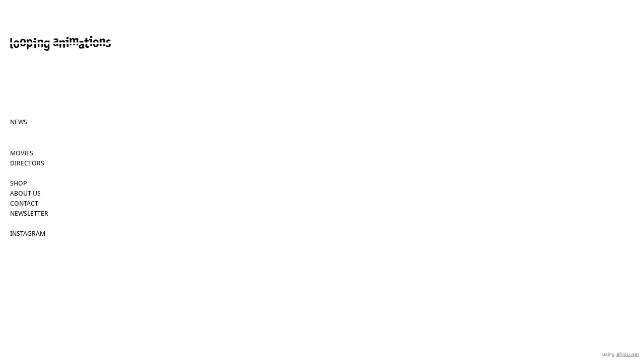

--- FILE ---
content_type: text/html; charset=utf-8
request_url: https://www.looping-animations.ch/3100555/jobs
body_size: 8539
content:
<!DOCTYPE HTML>
<!--[if lt IE 7]>  <html class="ie ie6 lte9 lte8 lte7"> <![endif]-->
<!--[if IE 7]>     <html class="ie ie7 lte9 lte8 lte7"> <![endif]-->
<!--[if IE 8]>     <html class="ie ie8 lte9 lte8"> <![endif]-->
<!--[if IE 9]>     <html class="ie ie9 lte9"> <![endif]-->
<!--[if gt IE 9]>  <html> <![endif]-->
<!--[if !IE]><!--> <html> <!--<![endif]-->
<head >
    

	<!-- 
	
		This website was built with ALLYOU.
		
		ALLYOU is a hassle-free website builder. Creating your online portfolio has never been so easy. Register now!
		http://www.allyou.net

	-->

	<title>looping animations</title>
    
        <meta name="viewport" content="width=device-width, initial-scale=1.0, maximum-scale=1.0, user-scalable=0">
    
	<meta http-equiv="X-UA-Compatible" content="IE=Edge,chrome=1">
	<meta http-equiv="Content-Type" content="text/html; charset=UTF-8" />
	<meta content='en-us' http-equiv='Content-Language' />
	<meta name="Publisher" content="Allyou.net LLC., Zurich" />
	<meta name="Copyright" content="Allyou.net LLC., Zurich" />
	<meta name="Revisit" content="After 2 days" />
	<meta name="description" content="animation production company" />
	<meta name="keywords" content="Hobi, love bubbles, collectors, geranienfriede, geranium peace, film, animations, looping animations, eyelash, wimper, intership, Zürich, Zurich, Switzerland, Schweiz " />
	<meta name="page-topic" content="application" />  
	<meta name="page-topic" content="website builder" /> 
	<meta name="audience" content="all" /> 
	<meta name="Robots" content="INDEX, FOLLOW" />     
	<meta name="Language" content="en" />
    <meta name="viewport" content="width=device-width, initial-scale=1, maximum-scale=1, user-scalable=no">

	<meta content='yes' name='apple-touch-fullscreen' />
	<meta content='yes' name='apple-mobile-web-app-capable' />
	<link href='/content/rss.xml' rel='alternate' type='application/rss+xml' />
	
        
	<link href='https://res.cloudinary.com/allyou/image/upload/c_limit,h_16,w_16/v1/2/27541/images/Mann_klein_xeks4y' media='screen' rel='shortcut icon' />
	
	
	<link rel="stylesheet" type="text/css" href="//dlv4t0z5skgwv.cloudfront.net/static/core/css/userpage/header.css?v=3" />
	<link rel="stylesheet" type="text/css" href="//dlv4t0z5skgwv.cloudfront.net/static/core/css/userpage/instagram.css?v=3" />
	
	
	<link rel="stylesheet" type="text/css" href="//dlv4t0z5skgwv.cloudfront.net/static/themes/structures/g/screen.css?v=3" />
	<link rel="stylesheet" type="text/css" href="//dlv4t0z5skgwv.cloudfront.net/static/themes/themes/elementary/screen.css?v=3" />
	<!--<link rel="stylesheet" type="text/css" href="//dlv4t0z5skgwv.cloudfront.net/static/core/css/userpage/toolbar.css" />-->

	

<style type="text/css">




/**************************
 *	LAYOUT ALIGNMENTS
 **************************/
	#layoutAlignment {
		
			max-width: 1100px;
		
		
			
		
		position: relative;
		text-align: left;
	}
	#wrap {
		text-align: left;
	}





/**************************
 *	LEFT COLUMN WIDTH
 **************************/
	#wrap #header {
		
			width: 200px;
		

        
	}

    

	#wrap #sidebar {
		
			width: 200px;
		

		

		

        
	}

    

	#wrap #content {
		
			left: 220px;
		
		
		
	}

    

    









/**************************
 *	FULLSCREEN GALLERY
 **************************/
.fullscreen-gallery__overlay {
	background-color: #ffffff;
	opacity: 1.0;
	filter: alpha(opacity=100);
}

.fullscreen-gallery__item, .fullscreen-gallery__bottom {
	background-color: #ffffff;
}


/**************************
 *	BACKGROUND
 **************************/


	body, .styleSelect, div.customization div.fontPreview, div.item div.itemOptionsDialog div.fontSwitch div.fonts {
		background-color: #ffffff;
	}




/**************************
 *	LANDING PAGE
 **************************/

	#landingPage {
		border: 24px solid #FFFFFF;
    background-color: #FFFFFF !important;
	}






	#landingPageBackground {
		background-color: #FFFFFF;
	}






    
	#landingPageFront {
		background: url() center center no-repeat;
	}



/**************************
 *	OVERVIEWS
 **************************/




    #wrap #content .navigationlist .page,
	#wrap #content .postlist .post {
        margin: 0 30px 30px 0px;
    }


#content .navigationlist .page .pageContentContainer ,
#content .postlist .post  .pageContentContainer {
	padding: 0px;
}

#content .navigationlist .page .pageContentContainer ,
#content .postlist .post .pageContentContainer {
	border-radius: 0px !important;
	border: 0px solid transparent;
	background-color: transparent;
}
#content .navigationlist .page:not(.editing) .pageContentContainer,
#content .postlist .post:not(.editing) .pageContentContainer {
	opacity: 1.0;
	filter: alpha(opacity=100);
}
#content .navigationlist .page .belowContainer,
#content .postlist .post .belowContainer {
	position: relative;
	z-index: 2;
}
	

	#content .navigationlist .page:hover .pageContentContainer ,
    #content .postlist .post:hover .pageContentContainer {
		border: 0px solid transparent;
		background-color: transparent;
	}
	#content .navigationlist .page:not(.editing):hover .pageContentContainer,
    #content .postlist .post:not(.editing):hover .pageContentContainer {
		opacity: 0.5;
		filter: alpha(opacity=50);	
	}







/**************************
 *	ITEMS
 **************************/

	#wrap #content .album .track .img {
        margin: 0 0 25px 0;
	}

    @media only screen and (min-width: 600px) {
        #wrap #content .album .track .img {
            margin: 0 25px 25px 0px;
        }
    }
	
	#wrap .album .thumbnails {
        margin: 0;
	}

    @media only screen and (min-width: 600px) {
        #wrap .album .thumbnails {
            margin: 0 25px 0 0px;
        }
    }
	
	#wrap .album .thumbnails .thumbnail {
        margin: 0 0 10px 0;
	}

    @media only screen and (min-width: 600px) {
        #wrap .album .thumbnails .thumbnail {
            margin: 0 10px 10px 0;
        }
    }
	
	#wrap div.hr hr, #wrap #content .postlist .item.post > .pageContentContainer > a > hr {
		border: 0;
		padding: 0;
		border-bottom: 1px solid #bfbfbf;
		padding-top: 15px;
		margin-bottom: 15px;
	}

    
    #wrap div.hr hr {
        max-width: 100%;
    }
	
	
		#wrap div.hr hr {
			max-width: 200px;
		}
	
	
	
	
	a.default {
	  background-color: #000000;
	}
	a.colorvariant1 {
	  background-color: #ff0000;
	}
	a.colorvariant2 {
	  background-color: #6e6e6e;
	}
	font.default {
		color: #000000;
	}
	font.colorvariant1 {
		color: #ff0000;
	}
	font.colorvariant2 {
		color: #6e6e6e;
	}

	#content > .p, #content > div.item > .p, #content > div.item > .file, #content > div.item > .date-wrapper, #content > div.item > .item.album.vertical p.description {
		
			max-width: 600px;
			
		
	}
	
	#content > .h, #content > div.item > .h {
		
			max-width: 600px;
			
		
	}

	
        

        

		.fullscreen-gallery__bottom__paging, .fullscreen-gallery__bottom__description,.fullscreen-gallery__close > svg > g {
			font-family: gkmg !important;
			color: #000000 !important;
			font-size: 13px !important;
			line-height: 20px !important;
			letter-spacing: 0px !important;
			word-spacing: 0px !important;
			margin-top: 5px !important;
			margin-right: 0px !important;
			margin-bottom: 5px !important;
			margin-left: 0px !important;
			background-color: transparent !important;
			text-transform: none !important;
			font-style: normal !important;
			font-weight: normal !important;
			text-decoration: none !important;
			text-align: None !important;
			stroke: #000000 !important;
		}
         {
		    font-family: gkmg !important;
			color: #000000 !important;
			font-size: 13px !important;
			line-height: 20px !important;
			letter-spacing: 0px !important;
			background-color: transparent !important;
			text-transform: none !important;
			font-style: normal !important;
			font-weight: normal !important;
			text-decoration: none !important;
			text-align: None !important;
		}

        @media(max-width: 639px) {
            .fullscreen-gallery__bottom__paging, .fullscreen-gallery__bottom__description,.fullscreen-gallery__close > svg > g {
                font-size: 15.99px !important;
                line-height: 25.83px !important;
                margin-right: 10px !important;
			    margin-left: 10px !important;
            }
        }
	
        

        

		#wrap .album .img p.description {
			font-family: gkmg !important;
			color: #000000 !important;
			font-size: 13px !important;
			line-height: 20px !important;
			letter-spacing: 0px !important;
			word-spacing: 0px !important;
			margin-top: 5px !important;
			margin-right: 0px !important;
			margin-bottom: 5px !important;
			margin-left: 0px !important;
			background-color: transparent !important;
			text-transform: none !important;
			font-style: normal !important;
			font-weight: normal !important;
			text-decoration: none !important;
			text-align: None !important;
			stroke: #000000 !important;
		}
         {
		    font-family: gkmg !important;
			color: #000000 !important;
			font-size: 13px !important;
			line-height: 20px !important;
			letter-spacing: 0px !important;
			background-color: transparent !important;
			text-transform: none !important;
			font-style: normal !important;
			font-weight: normal !important;
			text-decoration: none !important;
			text-align: None !important;
		}

        @media(max-width: 639px) {
            #wrap .album .img p.description {
                font-size: 15.99px !important;
                line-height: 25.83px !important;
                margin-right: 10px !important;
			    margin-left: 10px !important;
            }
        }
	
        

        

		#wrap .album .pagingMedia .pager a, #wrap .album .pagingMedia .pager {
			font-family: gkmg !important;
			color: #000000 !important;
			font-size: 13px !important;
			line-height: 20px !important;
			letter-spacing: 0px !important;
			word-spacing: 0px !important;
			margin-top: 5px !important;
			margin-right: 0px !important;
			margin-bottom: 5px !important;
			margin-left: 0px !important;
			background-color: transparent !important;
			text-transform: none !important;
			font-style: normal !important;
			font-weight: normal !important;
			text-decoration: none !important;
			text-align: None !important;
			stroke: #000000 !important;
		}
         {
		    font-family: gkmg !important;
			color: #000000 !important;
			font-size: 13px !important;
			line-height: 20px !important;
			letter-spacing: 0px !important;
			background-color: transparent !important;
			text-transform: none !important;
			font-style: normal !important;
			font-weight: normal !important;
			text-decoration: none !important;
			text-align: None !important;
		}

        @media(max-width: 639px) {
            #wrap .album .pagingMedia .pager a, #wrap .album .pagingMedia .pager {
                font-size: 15.99px !important;
                line-height: 25.83px !important;
                margin-right: 10px !important;
			    margin-left: 10px !important;
            }
        }
	
        

        

		.h > h1, div.item.h > .H1, div.font.H1 h2, #logo h1 {
			font-family: gkmg !important;
			color: #000000 !important;
			font-size: 18px !important;
			line-height: 24px !important;
			letter-spacing: 0px !important;
			word-spacing: 0px !important;
			margin-top: 0px !important;
			margin-right: 0px !important;
			margin-bottom: 5px !important;
			margin-left: 0px !important;
			background-color: transparent !important;
			text-transform: uppercase !important;
			font-style: normal !important;
			font-weight: normal !important;
			text-decoration: none !important;
			text-align: None !important;
			stroke: #000000 !important;
		}
         {
		    font-family: gkmg !important;
			color: #000000 !important;
			font-size: 18px !important;
			line-height: 24px !important;
			letter-spacing: 0px !important;
			background-color: transparent !important;
			text-transform: uppercase !important;
			font-style: normal !important;
			font-weight: normal !important;
			text-decoration: none !important;
			text-align: None !important;
		}

        @media(max-width: 639px) {
            .h > h1, div.item.h > .H1, div.font.H1 h2, #logo h1 {
                font-size: 30.06px !important;
                line-height: 41.75px !important;
                margin-right: 10px !important;
			    margin-left: 10px !important;
            }
        }
	
        

        

		.h > h2, div.item.h > .H2, div.font.H2 h2 {
			font-family: gkmg !important;
			color: #000000 !important;
			font-size: 18px !important;
			line-height: 24px !important;
			letter-spacing: 0px !important;
			word-spacing: 0px !important;
			margin-top: 0px !important;
			margin-right: 0px !important;
			margin-bottom: 5px !important;
			margin-left: 0px !important;
			background-color: transparent !important;
			text-transform: uppercase !important;
			font-style: normal !important;
			font-weight: normal !important;
			text-decoration: none !important;
			text-align: None !important;
			stroke: #000000 !important;
		}
         {
		    font-family: gkmg !important;
			color: #000000 !important;
			font-size: 18px !important;
			line-height: 24px !important;
			letter-spacing: 0px !important;
			background-color: transparent !important;
			text-transform: uppercase !important;
			font-style: normal !important;
			font-weight: normal !important;
			text-decoration: none !important;
			text-align: None !important;
		}

        @media(max-width: 639px) {
            .h > h2, div.item.h > .H2, div.font.H2 h2 {
                font-size: 30.06px !important;
                line-height: 41.75px !important;
                margin-right: 10px !important;
			    margin-left: 10px !important;
            }
        }
	
        

        

		.h > h3, .h > h3 a, div.item.h > .H3, div.font.H3 h2 {
			font-family: gkmg !important;
			color: #000000 !important;
			font-size: 18px !important;
			line-height: 24px !important;
			letter-spacing: 0px !important;
			word-spacing: 0px !important;
			margin-top: 0px !important;
			margin-right: 0px !important;
			margin-bottom: 5px !important;
			margin-left: 0px !important;
			background-color: transparent !important;
			text-transform: uppercase !important;
			font-style: normal !important;
			font-weight: normal !important;
			text-decoration: none !important;
			text-align: None !important;
			stroke: #000000 !important;
		}
         {
		    font-family: gkmg !important;
			color: #000000 !important;
			font-size: 18px !important;
			line-height: 24px !important;
			letter-spacing: 0px !important;
			background-color: transparent !important;
			text-transform: uppercase !important;
			font-style: normal !important;
			font-weight: normal !important;
			text-decoration: none !important;
			text-align: None !important;
		}

        @media(max-width: 639px) {
            .h > h3, .h > h3 a, div.item.h > .H3, div.font.H3 h2 {
                font-size: 30.06px !important;
                line-height: 41.75px !important;
                margin-right: 10px !important;
			    margin-left: 10px !important;
            }
        }
	
        

        

		.h > h4, div.item.h > .H4, div.font.H4 h2 {
			font-family: gkmg !important;
			color: #000000 !important;
			font-size: 18px !important;
			line-height: 24px !important;
			letter-spacing: 0px !important;
			word-spacing: 0px !important;
			margin-top: 0px !important;
			margin-right: 0px !important;
			margin-bottom: 5px !important;
			margin-left: 0px !important;
			background-color: transparent !important;
			text-transform: uppercase !important;
			font-style: normal !important;
			font-weight: normal !important;
			text-decoration: none !important;
			text-align: None !important;
			stroke: #000000 !important;
		}
         {
		    font-family: gkmg !important;
			color: #000000 !important;
			font-size: 18px !important;
			line-height: 24px !important;
			letter-spacing: 0px !important;
			background-color: transparent !important;
			text-transform: uppercase !important;
			font-style: normal !important;
			font-weight: normal !important;
			text-decoration: none !important;
			text-align: None !important;
		}

        @media(max-width: 639px) {
            .h > h4, div.item.h > .H4, div.font.H4 h2 {
                font-size: 30.06px !important;
                line-height: 41.75px !important;
                margin-right: 10px !important;
			    margin-left: 10px !important;
            }
        }
	
        

        

		.h > h5, div.item.h > .H5, div.font.H5 h2 {
			font-family: gkmg !important;
			color: #000000 !important;
			font-size: 18px !important;
			line-height: 24px !important;
			letter-spacing: 0px !important;
			word-spacing: 0px !important;
			margin-top: 0px !important;
			margin-right: 0px !important;
			margin-bottom: 5px !important;
			margin-left: 0px !important;
			background-color: transparent !important;
			text-transform: uppercase !important;
			font-style: normal !important;
			font-weight: normal !important;
			text-decoration: none !important;
			text-align: None !important;
			stroke: #000000 !important;
		}
         {
		    font-family: gkmg !important;
			color: #000000 !important;
			font-size: 18px !important;
			line-height: 24px !important;
			letter-spacing: 0px !important;
			background-color: transparent !important;
			text-transform: uppercase !important;
			font-style: normal !important;
			font-weight: normal !important;
			text-decoration: none !important;
			text-align: None !important;
		}

        @media(max-width: 639px) {
            .h > h5, div.item.h > .H5, div.font.H5 h2 {
                font-size: 30.06px !important;
                line-height: 41.75px !important;
                margin-right: 10px !important;
			    margin-left: 10px !important;
            }
        }
	
        

        

		.h > h6, div.item.h > .H6, div.font.H6 h2 {
			font-family: gkmg !important;
			color: #000000 !important;
			font-size: 18px !important;
			line-height: 24px !important;
			letter-spacing: 0px !important;
			word-spacing: 0px !important;
			margin-top: 0px !important;
			margin-right: 0px !important;
			margin-bottom: 5px !important;
			margin-left: 0px !important;
			background-color: transparent !important;
			text-transform: uppercase !important;
			font-style: normal !important;
			font-weight: normal !important;
			text-decoration: none !important;
			text-align: None !important;
			stroke: #000000 !important;
		}
         {
		    font-family: gkmg !important;
			color: #000000 !important;
			font-size: 18px !important;
			line-height: 24px !important;
			letter-spacing: 0px !important;
			background-color: transparent !important;
			text-transform: uppercase !important;
			font-style: normal !important;
			font-weight: normal !important;
			text-decoration: none !important;
			text-align: None !important;
		}

        @media(max-width: 639px) {
            .h > h6, div.item.h > .H6, div.font.H6 h2 {
                font-size: 30.06px !important;
                line-height: 41.75px !important;
                margin-right: 10px !important;
			    margin-left: 10px !important;
            }
        }
	
        

        
            #wrap .hamburger .hamburger-inner,
            #wrap .hamburger .hamburger-inner:before,
            #wrap .hamburger .hamburger-inner:after {
                background-color: #000000;
            }

            #wrap .hamburger.is-active .hamburger-inner,
            #wrap .hamburger.is-active .hamburger-inner:before,
            #wrap .hamburger.is-active .hamburger-inner:after {
                background-color: #000000;
            }
        

		#sidebar .page > a, #hamburger-sidebar .page > a, #sidebar .navigationlist.linked > .name, #hamburger-sidebar .navigationlist.linked > .name, #sidebar .postlist > .name, #hamburger-sidebar .postlist > .name  {
			font-family: gkmg !important;
			color: #000000 !important;
			font-size: 13px !important;
			line-height: 20px !important;
			letter-spacing: 0px !important;
			word-spacing: 0px !important;
			margin-top: 0px !important;
			margin-right: 0px !important;
			margin-bottom: 0px !important;
			margin-left: 0px !important;
			background-color: transparent !important;
			text-transform: uppercase !important;
			font-style: normal !important;
			font-weight: normal !important;
			text-decoration: none !important;
			text-align: None !important;
			stroke: #000000 !important;
		}
         {
		    font-family: gkmg !important;
			color: #000000 !important;
			font-size: 13px !important;
			line-height: 20px !important;
			letter-spacing: 0px !important;
			background-color: transparent !important;
			text-transform: uppercase !important;
			font-style: normal !important;
			font-weight: normal !important;
			text-decoration: none !important;
			text-align: None !important;
		}

        @media(max-width: 639px) {
            #sidebar .page > a, #hamburger-sidebar .page > a, #sidebar .navigationlist.linked > .name, #hamburger-sidebar .navigationlist.linked > .name, #sidebar .postlist > .name, #hamburger-sidebar .postlist > .name  {
                font-size: 19.50px !important;
                line-height: 31.50px !important;
                margin-right: 10px !important;
			    margin-left: 10px !important;
            }
        }
	
        

        

		#sidebar .page > a.active, #hamburger-sidebar .page > a.active, #sidebar .navigationlist > a.name.active, #hamburger-sidebar .navigationlist > a.name.active, #sidebar .postlist > a.name.active #hamburger-sidebar .postlist > a.name.active {
			font-family: gkmg !important;
			color: #000000 !important;
			font-size: 13px !important;
			line-height: 20px !important;
			letter-spacing: 0px !important;
			word-spacing: 0px !important;
			margin-top: 0px !important;
			margin-right: 0px !important;
			margin-bottom: 0px !important;
			margin-left: 0px !important;
			background-color: transparent !important;
			text-transform: uppercase !important;
			font-style: normal !important;
			font-weight: normal !important;
			text-decoration: underline !important;
			text-align: None !important;
			stroke: #000000 !important;
		}
         {
		    font-family: gkmg !important;
			color: #000000 !important;
			font-size: 13px !important;
			line-height: 20px !important;
			letter-spacing: 0px !important;
			background-color: transparent !important;
			text-transform: uppercase !important;
			font-style: normal !important;
			font-weight: normal !important;
			text-decoration: underline !important;
			text-align: None !important;
		}

        @media(max-width: 639px) {
            #sidebar .page > a.active, #hamburger-sidebar .page > a.active, #sidebar .navigationlist > a.name.active, #hamburger-sidebar .navigationlist > a.name.active, #sidebar .postlist > a.name.active #hamburger-sidebar .postlist > a.name.active {
                font-size: 19.50px !important;
                line-height: 31.50px !important;
                margin-right: 10px !important;
			    margin-left: 10px !important;
            }
        }
	
        

        

		#sidebar .page > a:hover, #hamburger-sidebar .page > a:hover, #sidebar .page > a.active:hover, #hamburger-sidebar .page > a.active:hover, #sidebar .navigationlist > a.name:hover, #hamburger-sidebar .navigationlist > a.name:hover, #sidebar .navigationlist > a.name.active:hover, #hamburger-sidebar .navigationlist > a.name.active:hover, #sidebar .postlist > a.name:hover, #hamburger-sidebar .postlist > a.name:hover, #sidebar .postlist > a.name.active:hover #hamburger-sidebar .postlist > a.name.active:hover {
			font-family: gkmg !important;
			color: #000000 !important;
			font-size: 13px !important;
			line-height: 20px !important;
			letter-spacing: 0px !important;
			word-spacing: 0px !important;
			margin-top: 0px !important;
			margin-right: 0px !important;
			margin-bottom: 0px !important;
			margin-left: 0px !important;
			background-color: transparent !important;
			text-transform: uppercase !important;
			font-style: normal !important;
			font-weight: normal !important;
			text-decoration: underline !important;
			text-align: None !important;
			stroke: #000000 !important;
		}
         {
		    font-family: gkmg !important;
			color: #000000 !important;
			font-size: 13px !important;
			line-height: 20px !important;
			letter-spacing: 0px !important;
			background-color: transparent !important;
			text-transform: uppercase !important;
			font-style: normal !important;
			font-weight: normal !important;
			text-decoration: underline !important;
			text-align: None !important;
		}

        @media(max-width: 639px) {
            #sidebar .page > a:hover, #hamburger-sidebar .page > a:hover, #sidebar .page > a.active:hover, #hamburger-sidebar .page > a.active:hover, #sidebar .navigationlist > a.name:hover, #hamburger-sidebar .navigationlist > a.name:hover, #sidebar .navigationlist > a.name.active:hover, #hamburger-sidebar .navigationlist > a.name.active:hover, #sidebar .postlist > a.name:hover, #hamburger-sidebar .postlist > a.name:hover, #sidebar .postlist > a.name.active:hover #hamburger-sidebar .postlist > a.name.active:hover {
                font-size: 19.50px !important;
                line-height: 31.50px !important;
                margin-right: 10px !important;
			    margin-left: 10px !important;
            }
        }
	
        

        

		#sidebar .navigationlist.listed > .name  {
			font-family: gkmg !important;
			color: #000000 !important;
			font-size: 13px !important;
			line-height: 20px !important;
			letter-spacing: 0px !important;
			word-spacing: 0px !important;
			margin-top: 0px !important;
			margin-right: 0px !important;
			margin-bottom: 0px !important;
			margin-left: 0px !important;
			background-color: transparent !important;
			text-transform: uppercase !important;
			font-style: normal !important;
			font-weight: bold !important;
			text-decoration: none !important;
			text-align: None !important;
			stroke: #000000 !important;
		}
         {
		    font-family: gkmg !important;
			color: #000000 !important;
			font-size: 13px !important;
			line-height: 20px !important;
			letter-spacing: 0px !important;
			background-color: transparent !important;
			text-transform: uppercase !important;
			font-style: normal !important;
			font-weight: bold !important;
			text-decoration: none !important;
			text-align: None !important;
		}

        @media(max-width: 639px) {
            #sidebar .navigationlist.listed > .name  {
                font-size: 19.50px !important;
                line-height: 31.50px !important;
                margin-right: 10px !important;
			    margin-left: 10px !important;
            }
        }
	
        

        

		#content > .post .date.detail > p {
			font-family: gkmg !important;
			color: #000000 !important;
			font-size: 13px !important;
			line-height: 20px !important;
			letter-spacing: 0px !important;
			word-spacing: 0px !important;
			margin-top: 5px !important;
			margin-right: 0px !important;
			margin-bottom: 5px !important;
			margin-left: 0px !important;
			background-color: transparent !important;
			text-transform: none !important;
			font-style: normal !important;
			font-weight: normal !important;
			text-decoration: none !important;
			text-align: None !important;
			stroke: #000000 !important;
		}
         {
		    font-family: gkmg !important;
			color: #000000 !important;
			font-size: 13px !important;
			line-height: 20px !important;
			letter-spacing: 0px !important;
			background-color: transparent !important;
			text-transform: none !important;
			font-style: normal !important;
			font-weight: normal !important;
			text-decoration: none !important;
			text-align: None !important;
		}

        @media(max-width: 639px) {
            #content > .post .date.detail > p {
                font-size: 15.99px !important;
                line-height: 25.83px !important;
                margin-right: 10px !important;
			    margin-left: 10px !important;
            }
        }
	
        

        

		#content .postlist .post .date, #content .postlist .postWrapper .date {
			font-family: gkmg !important;
			color: #000000 !important;
			font-size: 13px !important;
			line-height: 20px !important;
			letter-spacing: 0px !important;
			word-spacing: 0px !important;
			margin-top: 5px !important;
			margin-right: 0px !important;
			margin-bottom: 5px !important;
			margin-left: 0px !important;
			background-color: transparent !important;
			text-transform: none !important;
			font-style: normal !important;
			font-weight: normal !important;
			text-decoration: none !important;
			text-align: None !important;
			stroke: #000000 !important;
		}
         {
		    font-family: gkmg !important;
			color: #000000 !important;
			font-size: 13px !important;
			line-height: 20px !important;
			letter-spacing: 0px !important;
			background-color: transparent !important;
			text-transform: none !important;
			font-style: normal !important;
			font-weight: normal !important;
			text-decoration: none !important;
			text-align: None !important;
		}

        @media(max-width: 639px) {
            #content .postlist .post .date, #content .postlist .postWrapper .date {
                font-size: 15.99px !important;
                line-height: 25.83px !important;
                margin-right: 10px !important;
			    margin-left: 10px !important;
            }
        }
	
        

        

		#content .postlist .post .description {
			font-family: gkmg !important;
			color: #000000 !important;
			font-size: 13px !important;
			line-height: 20px !important;
			letter-spacing: 0px !important;
			word-spacing: 0px !important;
			margin-top: 5px !important;
			margin-right: 0px !important;
			margin-bottom: 5px !important;
			margin-left: 0px !important;
			background-color: transparent !important;
			text-transform: none !important;
			font-style: normal !important;
			font-weight: normal !important;
			text-decoration: none !important;
			text-align: None !important;
			stroke: #000000 !important;
		}
         {
		    font-family: gkmg !important;
			color: #000000 !important;
			font-size: 13px !important;
			line-height: 20px !important;
			letter-spacing: 0px !important;
			background-color: transparent !important;
			text-transform: none !important;
			font-style: normal !important;
			font-weight: normal !important;
			text-decoration: none !important;
			text-align: None !important;
		}

        @media(max-width: 639px) {
            #content .postlist .post .description {
                font-size: 15.99px !important;
                line-height: 25.83px !important;
                margin-right: 10px !important;
			    margin-left: 10px !important;
            }
        }
	
        

        

		#content .postlist .post .name, #content .postlist .postWrapper .name {
			font-family: gkmg !important;
			color: #000000 !important;
			font-size: 18px !important;
			line-height: 24px !important;
			letter-spacing: 0px !important;
			word-spacing: 0px !important;
			margin-top: 0px !important;
			margin-right: 0px !important;
			margin-bottom: 5px !important;
			margin-left: 0px !important;
			background-color: transparent !important;
			text-transform: uppercase !important;
			font-style: normal !important;
			font-weight: normal !important;
			text-decoration: none !important;
			text-align: None !important;
			stroke: #000000 !important;
		}
         {
		    font-family: gkmg !important;
			color: #000000 !important;
			font-size: 18px !important;
			line-height: 24px !important;
			letter-spacing: 0px !important;
			background-color: transparent !important;
			text-transform: uppercase !important;
			font-style: normal !important;
			font-weight: normal !important;
			text-decoration: none !important;
			text-align: None !important;
		}

        @media(max-width: 639px) {
            #content .postlist .post .name, #content .postlist .postWrapper .name {
                font-size: 30.06px !important;
                line-height: 41.75px !important;
                margin-right: 10px !important;
			    margin-left: 10px !important;
            }
        }
	
        

        

		#content .page .description {
			font-family: gkmg !important;
			color: #000000 !important;
			font-size: 13px !important;
			line-height: 20px !important;
			letter-spacing: 0px !important;
			word-spacing: 0px !important;
			margin-top: 5px !important;
			margin-right: 0px !important;
			margin-bottom: 5px !important;
			margin-left: 0px !important;
			background-color: transparent !important;
			text-transform: none !important;
			font-style: normal !important;
			font-weight: normal !important;
			text-decoration: none !important;
			text-align: None !important;
			stroke: #000000 !important;
		}
         {
		    font-family: gkmg !important;
			color: #000000 !important;
			font-size: 13px !important;
			line-height: 20px !important;
			letter-spacing: 0px !important;
			background-color: transparent !important;
			text-transform: none !important;
			font-style: normal !important;
			font-weight: normal !important;
			text-decoration: none !important;
			text-align: None !important;
		}

        @media(max-width: 639px) {
            #content .page .description {
                font-size: 15.99px !important;
                line-height: 25.83px !important;
                margin-right: 10px !important;
			    margin-left: 10px !important;
            }
        }
	
        

        

		#content .page .headline {
			font-family: gkmg !important;
			color: #000000 !important;
			font-size: 18px !important;
			line-height: 24px !important;
			letter-spacing: 0px !important;
			word-spacing: 0px !important;
			margin-top: 0px !important;
			margin-right: 0px !important;
			margin-bottom: 5px !important;
			margin-left: 0px !important;
			background-color: transparent !important;
			text-transform: uppercase !important;
			font-style: normal !important;
			font-weight: normal !important;
			text-decoration: none !important;
			text-align: None !important;
			stroke: #000000 !important;
		}
         {
		    font-family: gkmg !important;
			color: #000000 !important;
			font-size: 18px !important;
			line-height: 24px !important;
			letter-spacing: 0px !important;
			background-color: transparent !important;
			text-transform: uppercase !important;
			font-style: normal !important;
			font-weight: normal !important;
			text-decoration: none !important;
			text-align: None !important;
		}

        @media(max-width: 639px) {
            #content .page .headline {
                font-size: 30.06px !important;
                line-height: 41.75px !important;
                margin-right: 10px !important;
			    margin-left: 10px !important;
            }
        }
	
        
            #cookie-layer, #cookie-overlay, #cookie-layer .cookie-layer-button {
                font-family: gkmg !important;
                line-height: 20px !important;
                text-align: left !important;
            }
        

        

		.p > p.variant1, div.font.variant1 h2, .file > .format.variant1, #logo p {
			font-family: gkmg !important;
			color: #000000 !important;
			font-size: 13px !important;
			line-height: 20px !important;
			letter-spacing: 0px !important;
			word-spacing: 0px !important;
			margin-top: 5px !important;
			margin-right: 0px !important;
			margin-bottom: 5px !important;
			margin-left: 0px !important;
			background-color: transparent !important;
			text-transform: none !important;
			font-style: normal !important;
			font-weight: normal !important;
			text-decoration: none !important;
			text-align: None !important;
			stroke: #000000 !important;
		}
         {
		    font-family: gkmg !important;
			color: #000000 !important;
			font-size: 13px !important;
			line-height: 20px !important;
			letter-spacing: 0px !important;
			background-color: transparent !important;
			text-transform: none !important;
			font-style: normal !important;
			font-weight: normal !important;
			text-decoration: none !important;
			text-align: None !important;
		}

        @media(max-width: 639px) {
            .p > p.variant1, div.font.variant1 h2, .file > .format.variant1, #logo p {
                font-size: 15.99px !important;
                line-height: 25.83px !important;
                margin-right: 10px !important;
			    margin-left: 10px !important;
            }
        }
	
        

        

		.p > p.variant2, div.font.variant2 h2, .file > .format.variant2 {
			font-family: gkmg !important;
			color: #000000 !important;
			font-size: 13px !important;
			line-height: 20px !important;
			letter-spacing: 0px !important;
			word-spacing: 0px !important;
			margin-top: 5px !important;
			margin-right: 0px !important;
			margin-bottom: 5px !important;
			margin-left: 0px !important;
			background-color: transparent !important;
			text-transform: none !important;
			font-style: normal !important;
			font-weight: normal !important;
			text-decoration: none !important;
			text-align: None !important;
			stroke: #000000 !important;
		}
         {
		    font-family: gkmg !important;
			color: #000000 !important;
			font-size: 13px !important;
			line-height: 20px !important;
			letter-spacing: 0px !important;
			background-color: transparent !important;
			text-transform: none !important;
			font-style: normal !important;
			font-weight: normal !important;
			text-decoration: none !important;
			text-align: None !important;
		}

        @media(max-width: 639px) {
            .p > p.variant2, div.font.variant2 h2, .file > .format.variant2 {
                font-size: 15.99px !important;
                line-height: 25.83px !important;
                margin-right: 10px !important;
			    margin-left: 10px !important;
            }
        }
	
        

        

		.p > p.variant3, div.font.variant3 h2, .file > .format.variant3 {
			font-family: gkmg !important;
			color: #000000 !important;
			font-size: 13px !important;
			line-height: 20px !important;
			letter-spacing: 0px !important;
			word-spacing: 0px !important;
			margin-top: 5px !important;
			margin-right: 0px !important;
			margin-bottom: 5px !important;
			margin-left: 0px !important;
			background-color: transparent !important;
			text-transform: none !important;
			font-style: normal !important;
			font-weight: normal !important;
			text-decoration: none !important;
			text-align: None !important;
			stroke: #000000 !important;
		}
         {
		    font-family: gkmg !important;
			color: #000000 !important;
			font-size: 13px !important;
			line-height: 20px !important;
			letter-spacing: 0px !important;
			background-color: transparent !important;
			text-transform: none !important;
			font-style: normal !important;
			font-weight: normal !important;
			text-decoration: none !important;
			text-align: None !important;
		}

        @media(max-width: 639px) {
            .p > p.variant3, div.font.variant3 h2, .file > .format.variant3 {
                font-size: 15.99px !important;
                line-height: 25.83px !important;
                margin-right: 10px !important;
			    margin-left: 10px !important;
            }
        }
	
        

        

		.p > p, div.font h2, .file > .format {
			font-family: gkmg !important;
			color: #000000 !important;
			font-size: 13px !important;
			line-height: 20px !important;
			letter-spacing: 0px !important;
			word-spacing: 0px !important;
			margin-top: 5px !important;
			margin-right: 0px !important;
			margin-bottom: 5px !important;
			margin-left: 0px !important;
			background-color: transparent !important;
			text-transform: none !important;
			font-style: normal !important;
			font-weight: normal !important;
			text-decoration: none !important;
			text-align: None !important;
			stroke: #000000 !important;
		}
         {
		    font-family: gkmg !important;
			color: #000000 !important;
			font-size: 13px !important;
			line-height: 20px !important;
			letter-spacing: 0px !important;
			background-color: transparent !important;
			text-transform: none !important;
			font-style: normal !important;
			font-weight: normal !important;
			text-decoration: none !important;
			text-align: None !important;
		}

        @media(max-width: 639px) {
            .p > p, div.font h2, .file > .format {
                font-size: 15.99px !important;
                line-height: 25.83px !important;
                margin-right: 10px !important;
			    margin-left: 10px !important;
            }
        }
	
        

        

		#bottomRight div.shareBox > a {
			font-family: gkmg !important;
			color: #000000 !important;
			font-size: 13px !important;
			line-height: 20px !important;
			letter-spacing: 0px !important;
			word-spacing: 0px !important;
			margin-top: 5px !important;
			margin-right: 0px !important;
			margin-bottom: 5px !important;
			margin-left: 0px !important;
			background-color: transparent !important;
			text-transform: none !important;
			font-style: normal !important;
			font-weight: normal !important;
			text-decoration: none !important;
			text-align: None !important;
			stroke: #000000 !important;
		}
         {
		    font-family: gkmg !important;
			color: #000000 !important;
			font-size: 13px !important;
			line-height: 20px !important;
			letter-spacing: 0px !important;
			background-color: transparent !important;
			text-transform: none !important;
			font-style: normal !important;
			font-weight: normal !important;
			text-decoration: none !important;
			text-align: None !important;
		}

        @media(max-width: 639px) {
            #bottomRight div.shareBox > a {
                font-size: 15.99px !important;
                line-height: 25.83px !important;
                margin-right: 10px !important;
			    margin-left: 10px !important;
            }
        }
	
	
	
		#landingPageFrontBox h1 {
			font-family: gkmg !important;
			color: #000000 !important;
			font-size: 42px !important;
			line-height: 48px !important;
			letter-spacing: 0px !important;
			word-spacing: 0px !important;
			margin-top: 50px !important;
			margin-right: 0px !important;
			margin-bottom: 0px !important;
			margin-left: 0px !important;
			background-color: transparent !important;
			text-transform: none !important;
			font-style: normal !important;
			font-weight: normal !important;
			text-decoration: none !important;
			text-align: center !important;
		}

		 {
		    font-family: gkmg !important;
			color: #000000 !important;
			font-size: 42px !important;
			line-height: 48px !important;
			letter-spacing: 0px !important;
			background-color: transparent !important;
			text-transform: none !important;
			font-style: normal !important;
			font-weight: normal !important;
			text-decoration: none !important;
			text-align: center !important;
		}

        @media(max-width: 639px) {
            #landingPageFrontBox h1 {
                font-size: 29.82px !important;
                line-height: 34.79px !important;
                margin-right: 0 !important;
			    margin-left: 0 !important;
            }
		}
	
		#landingPageFrontBox p {
			font-family: gkmg !important;
			color: #000000 !important;
			font-size: 21px !important;
			line-height: 24px !important;
			letter-spacing: 0px !important;
			word-spacing: 0px !important;
			margin-top: 10px !important;
			margin-right: 0px !important;
			margin-bottom: 0px !important;
			margin-left: 0px !important;
			background-color: transparent !important;
			text-transform: none !important;
			font-style: normal !important;
			font-weight: normal !important;
			text-decoration: none !important;
			text-align: center !important;
		}

		 {
		    font-family: gkmg !important;
			color: #000000 !important;
			font-size: 21px !important;
			line-height: 24px !important;
			letter-spacing: 0px !important;
			background-color: transparent !important;
			text-transform: none !important;
			font-style: normal !important;
			font-weight: normal !important;
			text-decoration: none !important;
			text-align: center !important;
		}

        @media(max-width: 639px) {
            #landingPageFrontBox p {
                font-size: 15.96px !important;
                line-height: 19.00px !important;
                margin-right: 0 !important;
			    margin-left: 0 !important;
            }
		}
	


/**************************
 *	PAGE NAVIGATION
 **************************/
.svg_top {
    background-color: #000000;
    -webkit-mask-image: url(//dlv4t0z5skgwv.cloudfront.net/static/core/img/userpage/pagenavigation/icons_page_navigator_40x40_arrow-top.svg);
    mask-image: url(//dlv4t0z5skgwv.cloudfront.net/static/core/img/userpage/pagenavigation/icons_page_navigator_40x40_arrow-top.svg);
}

@-moz-document url-prefix() {
	.svg_top {
		background-color: #000000;
		background-image: url(//dlv4t0z5skgwv.cloudfront.net/static/core/img/userpage/pagenavigation/icons_page_navigator_40x40_arrow-top.svg);
		 -webkit-mask-image: url(//dlv4t0z5skgwv.cloudfront.net/static/core/img/userpage/pagenavigation/icons_page_navigator_40x40_arrow-top.svg);
		 mask-image: url(//dlv4t0z5skgwv.cloudfront.net/static/core/img/userpage/pagenavigation/icons_page_navigator_40x40_arrow-top.svg);
	}
}


    a.svg_prev, a.svg_next, a.svg_overview {
        background-color: #000000;
        -webkit-mask-image: url(//dlv4t0z5skgwv.cloudfront.net/static/core/img/userpage/pagenavigation/icons_page_navigator_40x40_arrow-left.svg);
        mask-image: url(//dlv4t0z5skgwv.cloudfront.net/static/core/img/userpage/pagenavigation/icons_page_navigator_40x40_arrow-left.svg);
    }

	@-moz-document url-prefix() {
		a.svg_prev, a.svg_next, a.svg_overview {
		background-color: transparent;
				background-image: url(//dlv4t0z5skgwv.cloudfront.net/static/core/img/userpage/pagenavigation/icons_page_navigator_40x40_arrow-left.svg);
		-webkit-mask-image: url(//dlv4t0z5skgwv.cloudfront.net/static/core/img/userpage/pagenavigation/icons_page_navigator_40x40_arrow-left.svg);
		mask-image: url(//dlv4t0z5skgwv.cloudfront.net/static/core/img/userpage/pagenavigation/icons_page_navigator_40x40_arrow-left.svg);
		}

		a.svg_next {
			background-image: url(//dlv4t0z5skgwv.cloudfront.net/static/core/img/userpage/pagenavigation/icons_page_navigator_40x40_arrow-right.svg);
		}

		a.svg_overview {
			background-image: url(//dlv4t0z5skgwv.cloudfront.net/static/core/img/userpage/pagenavigation/icons_page_navigator_40x40_overview.svg);
		}
	}

    a.svg_next {
        -webkit-mask-image: url(//dlv4t0z5skgwv.cloudfront.net/static/core/img/userpage/pagenavigation/icons_page_navigator_40x40_arrow-right.svg);
        mask-image: url(//dlv4t0z5skgwv.cloudfront.net/static/core/img/userpage/pagenavigation/icons_page_navigator_40x40_arrow-right.svg);
    }

    a.svg_overview {
        -webkit-mask-image: url(//dlv4t0z5skgwv.cloudfront.net/static/core/img/userpage/pagenavigation/icons_page_navigator_40x40_overview.svg);
        mask-image: url(//dlv4t0z5skgwv.cloudfront.net/static/core/img/userpage/pagenavigation/icons_page_navigator_40x40_overview.svg);
    }



 /**************************
 *	Mobile Sidebar - Hamburger Menu
 **************************/
.hamburger {
    right: 10px;
    top: 10px;
    left: auto;
}

body #hamburger-sidebar {
    background-color: #ffffff;
    color: #000000 !important;

}
body #hamburger-sidebar .allyou_copy {
    color: #000000 !important;
}
#hamburger-sidebar div.item > a,
#hamburger-sidebar .page > a:hover,
#hamburger-sidebar .page > a.active,
#hamburger-sidebar .page > a.active:hover,
#hamburger-sidebar .navigationlist.linked > .name,
#hamburger-sidebar .postlist > .name,
#hamburger-sidebar .navigationlist > a.name.active,
#hamburger-sidebar .navigationlist > a.name:hover,
#hamburger-sidebar .navigationlist > a.name.active:hover,
#hamburger-sidebar .postlist > a.name.active,
#hamburger-sidebar .postlist > a.name:hover,
#hamburger-sidebar .postlist > a.name.active:hover {
    color: #000000 !important;
}
/**************************
 *	CUSTOM CSS
 **************************/



/**************************
 *	MEDIA QUERIES
 **************************/


</style>
		
	<script type="text/javascript" src="//dlv4t0z5skgwv.cloudfront.net/static/themes/structures/g/structureScript.js?v=3"></script>
	<script type="text/javascript">
		var initBackground = function() {
			
				$('#backgroundImage').empty()
			
		}
		if(window.jQuery) {
			initBackground();
		} else {
			window.onload = initBackground;
		}
	</script>
    <script type="text/javascript" src="//use.typekit.net/zib3juz.js"></script>
	
	
	
	<script type="text/javascript">
		(function() {
			var d = false;
			var tk = document.createElement('script');
			tk.src = '//use.typekit.net/ik/c1kwUEbOHeSO1jufqI0QHTe1jJN4p2Rg_aDOMLUcXi6fec9JcptqI63hw2wowR8LwRSuF2I-MfJIZhllZkJISeF3iKG4fJCHIMMjgfMgH6qJRMGbMg6YJMI7fM6DIMIj2KMgH66JFgMgegI6MPGJf2IbMs6IJMI7fM6kIMIjgkMgqMY9UrnOg6.js?rnd=168594';
			tk.type = 'text/javascript';
			tk.async = 'true';
			tk.onload = tk.onreadystatechange = function() {
				var rs = this.readyState;
				if (d || rs && rs != 'complete' && rs != 'loaded') return;
				d = true;
				try { Typekit.load(); } catch (e) {}
			};
			var s = document.getElementsByTagName('script')[0];
			s.parentNode.insertBefore(tk, s);
		})();
	</script>
	
	
	

</head>
<body class="structure-g viewmode "  >
		

		
    <style>#header, #content, #hamburger-wrapper, #sidebar { opacity: 0; }</style>
    <script type="application/javascript" src="//dlv4t0z5skgwv.cloudfront.net/static/core/js/userpage/main_compressed.371da8a08487.js" charset="utf-8"></script>
    
    
        <script type="text/javascript">
            allyouUserpage.checkForUnsupportedBrowser();
        </script>
    

    <div id="backgroundImage"></div>

    

    

    <div id="wrap">
        <div id="hamburger-wrapper">
            <div id="menu" data-animation-type="spin">
    <div class="modalCover"></div>
    <div id="hamburger-sidebar"
         class="contentContainer
            sidebar--offcanvas
            sidebar--vertical-top
            sidebar--horizontal-left">
        

	
		
		



	<div id="sidebar_item_12332335_ham" 
		
		class="item spacer " 
		style="display: block; height: 50px;">
		
		
	</div>
	
	
	



		
	

	
		
		



	<div id="sidebar_item_12332334_ham" 
		
		class="item spacer " 
		style="display: block; height: 50px;">
		
		
	</div>
	
	
	



		
	

	
		
		






<div data-overviewimageresponsive="fix"
	data-imagewidth="300"
	data-imageheight="180"
	data-marginright="30"
	data-marginleft="0"
	data-padding="0"
	data-thickness="0"
	data-overviewtype="fixed_width"
	data-structure="g" data-mobile="False"
	id="sidebar_item_2879876_ham" 
	class="item postlist  ">
	
	
	<a href="/2879876/news"
		class="name singleLine ">news</a>
	
	
	
	
</div>

<script type="text/javascript">
	allyouUserpage.initElement('sidebar_item_2879876_ham', 'postlist', {
		container: 'sidebar',
		view: '',
		max_posts: 5,
		editmode:  false,
	dynamicLoading: true,
		dynamicLoadingCount: 20
			});
</script>







		
	

	
		
		



	<div id="sidebar_item_3201484_ham" 
		
		class="item spacer " 
		style="display: block; height: 42px;">
		
		
	</div>
	
	
	



		
	

	

	
		
		



<div data-overviewimageresponsive="fix"
    data-imagewidth="300"
    data-imageheight="180"
    data-marginright="30"
    data-marginleft="0"
    data-padding="0"
    data-thickness="0"
    data-overviewtype="cropper"
    data-structure="g" data-mobile="False"
    
    id="sidebar_item_2937854_ham" 
    class="item navigationlist linked ">

    
        
        
            <a 
                href="/2937854/movies"
                class="name singleLine "
            >
                movies
            </a>
        
        
    
    
    
    </div>

    <script type="text/javascript">
        allyouUserpage.initElement('sidebar_item_2937854_ham', 'navigationlist', {
            container: 'sidebar',
            view: 'linked',
            editmode: false,
            dynamicLoading: true,
            dynamicLoadingCount: 20
		});
    </script>

    

    
    

		
	

	

	
		
		



<div data-overviewimageresponsive="fix"
    data-imagewidth="300"
    data-imageheight="180"
    data-marginright="30"
    data-marginleft="0"
    data-padding="0"
    data-thickness="0"
    data-overviewtype="cropper"
    data-structure="g" data-mobile="False"
    
    id="sidebar_item_3099051_ham" 
    class="item navigationlist linked ">

    
        
        
            <a 
                href="/3099051/directors"
                class="name singleLine "
            >
                directors
            </a>
        
        
    
    
    
    </div>

    <script type="text/javascript">
        allyouUserpage.initElement('sidebar_item_3099051_ham', 'navigationlist', {
            container: 'sidebar',
            view: 'linked',
            editmode: false,
            dynamicLoading: true,
            dynamicLoadingCount: 20
		});
    </script>

    

    
    

		
	

	

	
		
		



	<div id="sidebar_item_3099663_ham" 
		
		class="item spacer " 
		style="display: block; height: 20px;">
		
		
	</div>
	
	
	



		
	

	
		
		



    <div id="sidebar_item_3101336_ham"  class="item page ">
        









        
            
                <a href="https://vimeo.com/showcase/10334248" target="_blank" class="allyou-external-link name singleLine ">shop</a>
            
        
        
    </div>

    




		
	

	

	
		
		



    <div id="sidebar_item_2884269_ham"  class="item page ">
        









        
            
                <a href="/2884269/about-us" class="name singleLine ">about us</a>
            
        
        
    </div>

    




		
	

	
		
		



    <div id="sidebar_item_2879873_ham"  class="item page ">
        









        
            
                <a href="/2879873/contact" class="name singleLine ">contact</a>
            
        
        
    </div>

    




		
	

	
		
		



    <div id="sidebar_item_7295167_ham"  class="item page ">
        









        
            
                <a href="http://eepurl.com/b_bpfH" target="_blank" class="allyou-external-link name singleLine ">newsletter</a>
            
        
        
    </div>

    




		
	

	
		
		



	<div id="sidebar_item_3433868_ham" 
		
		class="item spacer " 
		style="display: block; height: 20px;">
		
		
	</div>
	
	
	



		
	

	
		
		



    <div id="sidebar_item_12332321_ham"  class="item page ">
        









        
            
                <a href="/12332321/instagram" class="name singleLine ">instagram</a>
            
        
        
    </div>

    




		
	

	
		
		



	<div id="sidebar_item_7411057_ham" 
		
		class="item spacer " 
		style="display: block; height: 20px;">
		
		
	</div>
	
	
	



		
	

	
		
		



	<div id="sidebar_item_7411037_ham" 
		
		class="item spacer " 
		style="display: block; height: 20px;">
		
		
	</div>
	
	
	



		
	


    </div>
</div>

<button class="hamburger
        hamburger--spin
        
        
         hamburger--mobile
        hamburger--medium"
        type="button"
        data-animation-type="spin">
    <span class="hamburger-box">
        <span class="hamburger-inner"></span>
        <span class="hamburger-inner"></span>
        <span class="hamburger-inner"></span>

        <span class="hamburger-cross">
            <span class="hamburger-inner"></span>
            <span class="hamburger-inner"></span>
        </span>
    </span>
</button>

<script type="text/javascript">
    if (window.net) {
        new net.allyou.userpage.elements.menu();
    }
</script>
        </div>


        <div id="layoutAlignment" data-top="150px" data-left="" class="allyou-preset">
            
                

<div id="fixedPositionContainer">
    <div id="header" class="contentContainer">
        
    <a href="/2879876">
	
		
		



	<div id="header_item_2945241" 
		
		class="item spacer " 
		style="display: block; height: 50px;">
		
		
	</div>
	
	
	



		
	

	
		
		

    
        
            <div id="header_item_2884174"  class="item img " >
        
    
    <div class="img__content">
    
    

    
        <img height="181" src="https://res.cloudinary.com/allyou/image/upload/h_181,w_1140/v1529585692/2/27541/images/2884174/logo-03_bear_tdyr3w.jpg" width="1140"/>
    
    
    
    </div>
</div>
    


		
	
</a>



    </div>
    <div id="sidebar" class="contentContainer
        
         sidebar--hidden-mobile"
         data-structure="left">
        

	
		
		



	<div id="sidebar_item_12332335" 
		
		class="item spacer " 
		style="display: block; height: 50px;">
		
		
	</div>
	
	
	



		
	

	
		
		



	<div id="sidebar_item_12332334" 
		
		class="item spacer " 
		style="display: block; height: 50px;">
		
		
	</div>
	
	
	



		
	

	
		
		






<div data-overviewimageresponsive="fix"
	data-imagewidth="300"
	data-imageheight="180"
	data-marginright="30"
	data-marginleft="0"
	data-padding="0"
	data-thickness="0"
	data-overviewtype="fixed_width"
	data-structure="g" data-mobile="False"
	id="sidebar_item_2879876" 
	class="item postlist  ">
	
	
	<a href="/2879876/news"
		class="name singleLine ">news</a>
	
	
	
	
</div>

<script type="text/javascript">
	allyouUserpage.initElement('sidebar_item_2879876', 'postlist', {
		container: 'sidebar',
		view: '',
		max_posts: 5,
		editmode:  false,
	dynamicLoading: true,
		dynamicLoadingCount: 20
			});
</script>







		
	

	
		
		



	<div id="sidebar_item_3201484" 
		
		class="item spacer " 
		style="display: block; height: 42px;">
		
		
	</div>
	
	
	



		
	

	

	
		
		



<div data-overviewimageresponsive="fix"
    data-imagewidth="300"
    data-imageheight="180"
    data-marginright="30"
    data-marginleft="0"
    data-padding="0"
    data-thickness="0"
    data-overviewtype="cropper"
    data-structure="g" data-mobile="False"
    
    id="sidebar_item_2937854" 
    class="item navigationlist linked ">

    
        
        
            <a 
                href="/2937854/movies"
                class="name singleLine "
            >
                movies
            </a>
        
        
    
    
    
    </div>

    <script type="text/javascript">
        allyouUserpage.initElement('sidebar_item_2937854', 'navigationlist', {
            container: 'sidebar',
            view: 'linked',
            editmode: false,
            dynamicLoading: true,
            dynamicLoadingCount: 20
		});
    </script>

    

    
    

		
	

	

	
		
		



<div data-overviewimageresponsive="fix"
    data-imagewidth="300"
    data-imageheight="180"
    data-marginright="30"
    data-marginleft="0"
    data-padding="0"
    data-thickness="0"
    data-overviewtype="cropper"
    data-structure="g" data-mobile="False"
    
    id="sidebar_item_3099051" 
    class="item navigationlist linked ">

    
        
        
            <a 
                href="/3099051/directors"
                class="name singleLine "
            >
                directors
            </a>
        
        
    
    
    
    </div>

    <script type="text/javascript">
        allyouUserpage.initElement('sidebar_item_3099051', 'navigationlist', {
            container: 'sidebar',
            view: 'linked',
            editmode: false,
            dynamicLoading: true,
            dynamicLoadingCount: 20
		});
    </script>

    

    
    

		
	

	

	
		
		



	<div id="sidebar_item_3099663" 
		
		class="item spacer " 
		style="display: block; height: 20px;">
		
		
	</div>
	
	
	



		
	

	
		
		



    <div id="sidebar_item_3101336"  class="item page ">
        









        
            
                <a href="https://vimeo.com/showcase/10334248" target="_blank" class="allyou-external-link name singleLine ">shop</a>
            
        
        
    </div>

    




		
	

	

	
		
		



    <div id="sidebar_item_2884269"  class="item page ">
        









        
            
                <a href="/2884269/about-us" class="name singleLine ">about us</a>
            
        
        
    </div>

    




		
	

	
		
		



    <div id="sidebar_item_2879873"  class="item page ">
        









        
            
                <a href="/2879873/contact" class="name singleLine ">contact</a>
            
        
        
    </div>

    




		
	

	
		
		



    <div id="sidebar_item_7295167"  class="item page ">
        









        
            
                <a href="http://eepurl.com/b_bpfH" target="_blank" class="allyou-external-link name singleLine ">newsletter</a>
            
        
        
    </div>

    




		
	

	
		
		



	<div id="sidebar_item_3433868" 
		
		class="item spacer " 
		style="display: block; height: 20px;">
		
		
	</div>
	
	
	



		
	

	
		
		



    <div id="sidebar_item_12332321"  class="item page ">
        









        
            
                <a href="/12332321/instagram" class="name singleLine ">instagram</a>
            
        
        
    </div>

    




		
	

	
		
		



	<div id="sidebar_item_7411057" 
		
		class="item spacer " 
		style="display: block; height: 20px;">
		
		
	</div>
	
	
	



		
	

	
		
		



	<div id="sidebar_item_7411037" 
		
		class="item spacer " 
		style="display: block; height: 20px;">
		
		
	</div>
	
	
	



		
	


    </div>
</div>
<div id="content" class="contentContainer">
    


	




<div id="page_navigation_wrapper">

    
    
    

    


    

</div>




<script type="text/javascript">
    var pageNavigationWrapper = $('#page_navigation_wrapper'),
        body = $('body'),
        pageNavigation = $('#page_navigation'),
        bottomRight = $('#bottomRight'),
        shareBox = $('.shareBox'),
        toolbarRight = $('#toolbarRight'),
        timeoutCounter = 0;

    pageNavigationWrapper.on({
        mouseenter: function () {
            window.clearTimeout(timeoutCounter);
            pageNavigation.fadeIn('slow');
            shareBox.fadeIn('slow');
        },
        mouseleave: function () {
            timeoutCounter = setTimeout(function() {
                pageNavigation.fadeOut('slow');
                shareBox.fadeOut('slow');
            }, 1500);
        }
    });

    $(window).on('scroll', function(ev) {
        if($(window).scrollTop() > 0) {
            window.clearTimeout(timeoutCounter);
            pageNavigation.fadeIn('slow');
            shareBox.fadeIn('slow');

            timeoutCounter = setTimeout(function() {
                pageNavigation.fadeOut('slow');
                shareBox.fadeOut('slow');
            }, 1500);
        }
    });

    if(toolbarRight.hasClass('open')) {
        body.addClass('toolbar-open');
        pageNavigationWrapper.addClass('toolbar-open');
        pageNavigation.addClass('toolbar-open');
        bottomRight.addClass('toolbar-open');
    } else {
        body.removeClass('toolbar-open');
        pageNavigationWrapper.removeClass('toolbar-open');
        pageNavigation.removeClass('toolbar-open');
        bottomRight.removeClass('toolbar-open');
    }
</script>


</div>
            
        </div>
    </div>

    

    <div id="gotoTopBase">
        <a href="#" class="svg_top gotoTopBase"></a>
    </div>

    <div id="bottomAllyouLabel">
        
            <div class="usingAllyou"><span>using</span> <a href="//www.allyou.net" target="_blank">allyou.net</a></div>
        
    </div>

    

    
    

    
        <script type="text/javascript">
            (function(i,s,o,g,r,a,m){i['GoogleAnalyticsObject']=r;i[r]=i[r]||function(){
            (i[r].q=i[r].q||[]).push(arguments)},i[r].l=1*new Date();a=s.createElement(o),
            m=s.getElementsByTagName(o)[0];a.async=1;a.src=g;m.parentNode.insertBefore(a,m)
            })(window,document,'script','https://www.google-analytics.com/analytics.js','ga');
            ga('create', 'UA-53793353-1', 'auto');
            ga('send', 'pageview');
        </script>
    

    <script type="text/javascript">
        (function(i,s,o,g,r,a,m){i['GoogleAnalyticsObject']=r;i[r]=i[r]||function(){
        (i[r].q=i[r].q||[]).push(arguments)},i[r].l=1*new Date();a=s.createElement(o),
        m=s.getElementsByTagName(o)[0];a.async=1;a.src=g;m.parentNode.insertBefore(a,m)
        })(window,document,'script','https://www.google-analytics.com/analytics.js','ga');
        ga('create', 'UA-20108656-4', 'auto');
        ga('send', 'pageview');
    </script>

    <script type="text/javascript">
       var $gotoTopBtn = $('#gotoTopBase a.gotoTopBase');

        $(window).on('scroll', function(ev) {
            if($(window).scrollTop() > 0) {
                $gotoTopBtn.addClass('active');
            } else {
                $gotoTopBtn.removeClass('active');
            }
        });

        $gotoTopBtn.on('click', function(ev) {
            ev.preventDefault();
            $('html, body').animate({
                scrollTop: '0px'
            }, 500);
        });
    </script>

    
    <script type="text/javascript">
        $(document).ready(function() {
            $('body').addClass('userPage-loaded');
            
        });
    </script>
</body>
</html>


--- FILE ---
content_type: text/plain
request_url: https://www.google-analytics.com/j/collect?v=1&_v=j102&a=258625934&t=pageview&_s=1&dl=https%3A%2F%2Fwww.looping-animations.ch%2F3100555%2Fjobs&ul=en-us%40posix&dt=looping%20animations&sr=1280x720&vp=1280x720&_u=IEBAAEABAAAAACAAI~&jid=1466582337&gjid=386901150&cid=947923468.1769653947&tid=UA-53793353-1&_gid=1894821873.1769653947&_r=1&_slc=1&z=603637737
body_size: -453
content:
2,cG-7MLBS3LPET